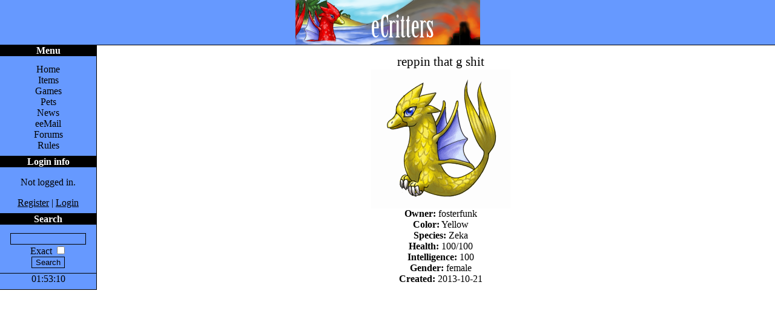

--- FILE ---
content_type: text/html; charset=iso-8859-1
request_url: https://ecritters.biz/petlookup.php?id=199779
body_size: 1220
content:
<!DOCTYPE html PUBLIC "-//W3C//DTD XHTML 1.0 Transitional//EN" "http://www.w3.org/TR/xhtml1/DTD/xhtml1-transitional.dtd">
<html xmlns="http://www.w3.org/1999/xhtml" lang="en-US" xml:lang="en-US">
	<head>
		<title>Pet Search | eCritters</title>
		<style type="text/css">
		<!--
		@import url("/style.css");
		-->
		</style>
		<script type="text/javascript" src="/clock.js?2"></script>
		<script type="text/javascript" src="/ec.js"></script>
		<link rel="icon" href="/favicon.ico" type="image/x-icon" />
		<link rel="shortcut icon" href="/favicon.ico" type="image/x-icon" />
	</head>
	<body id="ecritters" onload="startClock(document.getElementById('clock'))">
	        <div id="pageheader">
		    <h1 id="pagetitle">
			<img src='/images/eCBanner.png' alt='eCritters' />
		    </h1>
		  </div>
          <div id="sidebar">
			<div class="sbsect" id="menu">
				<h2>Menu</h2>
				<ul>
					<li><a href="/index.php">Home</a></li>
					<li><a href="/items.php">Items</a></li>
					<li><a href="/games/">Games</a></li>
					<li><a href="/pets.php">Pets</a></li>
					<li><a href="/news.php">News</a></li>
					<li><a href="/eemail.php">eeMail</a></li>
					<li><a href="/forums.php">Forums</a></li>
					<li><a href="/rules.php">Rules</a></li>				</ul>
			</div>
			<div class="sbsect" id="logininfo">
				<h2>Login info</h2><p>Not logged in.</p>
<div class="optlist"><a href="/register.php">Register</a> | <a href="/login.php">Login</a></div>			</div>
			<div class="sbsect" id="search">
				<h2>Search</h2><form method="post" action="/search.php" name="searchform" onsubmit="return searchformvalidate(this)"><script language="Javascript" type="text/javascript" defer="defer"><!--
function searchformvalidate(theform){	if(theform.searchfield.value=='')
	{
		alert('Please enter something to search for.')
		theform.searchfield.focus()
		return false
	}
	return true
}
//--></script><noscript><!-- dummy comment for user agents without Javascript support enabled --></noscript><input type="text" name="searchfield" id="searchfield" /><br />Exact <input type="checkbox" name="exact" value="yes" /><br /><input type="submit" name="searchsubmit" value="Search" onclick="sub_form='' ; return true" /></form>			</div>
			<div class="sbsect" id="clocksbsect">
			    <h2 style="display:none">Server Time</h2>
			    <div id="clock">01:53:07</div>
			</div>
		</div>
		<div id="content"><div style="text-align: center;">
<div style="font-size: 16pt;">reppin that g shit</div>
<img src="/images/zeka_yellow_happy.gif" alt="Picture of " /><br />
<span style="font-weight: bold;">Owner:</span> <a href="/userlookup.php?user=94358" style="text-decoration: none; color: #000000;">fosterfunk</a><br />
<span style="font-weight: bold;">Color:</span> Yellow<br />
<span style="font-weight: bold;">Species:</span> Zeka<br />
<span style="font-weight: bold;">Health:</span> 100/100<br />
<span style="font-weight: bold;">Intelligence:</span> 100<br />
<span style="font-weight: bold;">Gender:</span> female<br />
<span style="font-weight:bold;">Created:</span> 2013-10-21
</div>
		</div>
		<script src="https://www.google-analytics.com/urchin.js" type="text/javascript">
		</script>
		<script type="text/javascript">
		_uacct = "UA-1307731-1";
		urchinTracker();
		</script>
	<script defer src="https://static.cloudflareinsights.com/beacon.min.js/vcd15cbe7772f49c399c6a5babf22c1241717689176015" integrity="sha512-ZpsOmlRQV6y907TI0dKBHq9Md29nnaEIPlkf84rnaERnq6zvWvPUqr2ft8M1aS28oN72PdrCzSjY4U6VaAw1EQ==" data-cf-beacon='{"version":"2024.11.0","token":"fdb141a6ece247ceb55aadbac1ef1066","r":1,"server_timing":{"name":{"cfCacheStatus":true,"cfEdge":true,"cfExtPri":true,"cfL4":true,"cfOrigin":true,"cfSpeedBrain":true},"location_startswith":null}}' crossorigin="anonymous"></script>
</body>
</html>

--- FILE ---
content_type: text/css
request_url: https://ecritters.biz/style.css
body_size: 293
content:
#pageheader {
	background        : #69F;
	border-bottom     : 1px black solid;
	position          : absolute;
	left              : 0em;
	top               : 0em;
	width             : 100%;
	height            : 74px;
	color             : black;
}
#pagetitle {
        margin: 0;
	padding: 0;
	font-size: 2em;
}
#pageheader img {
	display: block;
        text-align: center;
        margin: auto;
}
#headerad {
        position: absolute;
	    right: 0;
        top: 0;
}
*:target {
    background: #e5eaf3;
    color: black;
}
* > #headerad {
    position: fixed;
}
* > #pageheader {
	position          : fixed;
}
dt {
    font-weight: bold;
}
#sidebar {
	position          : absolute;
	left              : 0em;
	top               : 74px;
    bottom            : 0;
	width             : 10em;
    overflow          : auto;
    border-top        : 1px black solid;
}
.sbsect {
    border-bottom     : 1px black solid;
    background        : #69F;
    color             : black;
    padding-bottom    : 0.5em;
    border-right      : 1px black solid;
    text-align        : center;
}
* > #sidebar { 
	position          : fixed;
}
#menu ul {
	list-style        : none;
	margin            : 0em;
	padding           : 0em;
}
#menu a {
	display           : block;
	width             : 100%;
	text-decoration   : none;
	color             : black;
	text-align        : center;
	background        : #69F;
}
#menu li {
	display           : block;
}
#menu a:hover {
	background        : #FFF;
	color             : black;
}
#content {
	margin-left       : 11em;
	margin-top        : 90px;
}
.sbsect h2 {
	background        : black;
	color             : white;
	font-size         : 1em;
	text-align        : center;
    margin-top        : 0;
}
a {
	color             : black;
}
a:active {
	color             : black;
}
a:visited {
	color             : black;
}
.item{
	padding           : 1em;
	float             : left;
	text-align        : center;
}
.optlist {
	text-align        : center;
}
input, select, textarea {
	border            : 1px black solid;
	background        : #69f;
}
a.staffanc {
	color             : #F00;
	font-weight       : bold;
}
#searchfield {
	width             : 75%;
}
#footerad {
	margin-top: 1em;
	text-align: center;
}



--- FILE ---
content_type: application/x-javascript
request_url: https://ecritters.biz/clock.js?2
body_size: 605
content:
var startClock = (function(){
    // Thanks to http://www.quirksmode.org/js/cookies.html for the following two functions
    function createCookie(name,value,days) {
    	if (days) {
    		var date = new Date();
    		date.setTime(date.getTime()+(days*24*60*60*1000));
    		var expires = "; expires="+date.toGMTString();
    	}
    	else var expires = "";
    	document.cookie = name+"="+value+expires+"; path=/";
    }

    function readCookie(name) {
    	var nameEQ = name + "=";
    	var ca = document.cookie.split(';');
    	for(var i=0;i < ca.length;i++) {
    		var c = ca[i];
    		while (c.charAt(0)==' ') c = c.substring(1,c.length);
    		if (c.indexOf(nameEQ) == 0) return c.substring(nameEQ.length,c.length);
    	}
    	return null;
    }

    function zeropad(n, digits) {
         n = n.toString();
         while (digits > n.length) {
             n = '0' + n;
         }
         return n;
    }

    var timeDifference = null;
    
    function runClock(element) {
        var time = guessedServerTime();
        element.innerHTML = zeropad(time.getHours(), 2) + ':' + zeropad(time.getMinutes(), 2) + ':' + zeropad(time.getSeconds(), 2);
        function runClockAgain() {
            runClock(element);
        }
        setTimeout(runClockAgain, 1000);
    }

    function getServerTime(callback) {
        var req = window.XMLHttpRequest ?
              new XMLHttpRequest() : new ActiveXObject("MSXML2.XMLHTTP.3.0");
        req.open('GET', '/timejs.php?rand=' + Math.random(), true);
        req.onreadystatechange = function() {
            if (req.readyState == 4 && req.status == 200 && req.responseText) {
                callback(eval(req.responseText));
            }
        };
        req.send(null);
    }
    
    function guessedServerTime() {
        var result = new Date();
        result.setTime(result.getTime() - timeDifference);
        return result;
    }
    
    return function startClock(element) {
        var cookieTimeDifference = readCookie('ec2_timedifference');
        if (cookieTimeDifference !== null && Math.random() >= (1/50)) {
            timeDifference = parseInt(cookieTimeDifference);
            runClock(element);
        } else {
            getServerTime(function(serverTime) {
                timeDifference = new Date() - serverTime;
                createCookie('ec2_timedifference', timeDifference.toString(), 1/24);
                runClock(element); 
            });
        }
    };
})();


--- FILE ---
content_type: application/x-javascript
request_url: https://ecritters.biz/ec.js
body_size: 2
content:
var konami = new Array(38, 38, 40, 40, 37, 39, 37, 39, 66, 65);
var zork = new Array(88, 89, 90, 90, 89);

var i = 0;
function process_keypress(e)
{
	if(e.keyCode == konami[i])
	{
		if(++i >= konami.length)
		{
			do_konami();
		}
	}
	else
		i = 0;
}

function do_konami()
{
	var element = document.getElementById('pageheader');

	while(element.hasChildNodes())
	{
		element.removeChild(element.firstChild);
	}
	element.style.height = '100';
	element.style.background = 'black';
	element.style.color = 'white';
	// element.parentNode.style.height = '80%';
	element.innerHTML = '<tt>It is pitch black. You are likely to be eaten by a grue.</tt>';
}

document.getElementsByTagName('html')[0].addEventListener("keydown", process_keypress, false);


--- FILE ---
content_type: text/javascript
request_url: https://ecritters.biz/timejs.php?rand=0.08316192883533091
body_size: -114
content:
(function(){var serverTime=new Date();serverTime.setFullYear(2026);serverTime.setMonth(0);serverTime.setDate(18);serverTime.setHours(1);serverTime.setMinutes(53);serverTime.setSeconds(8);return serverTime;})()